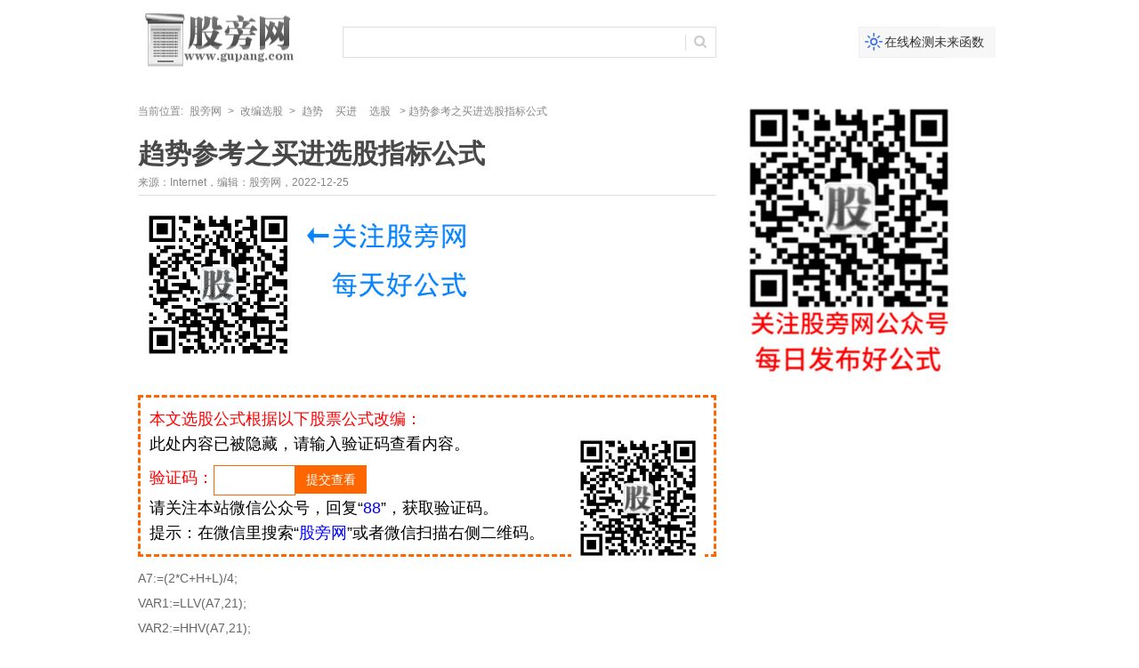

--- FILE ---
content_type: text/html; charset=utf-8
request_url: https://www.gupang.com/202212/63399.html
body_size: 2468
content:
<!DOCTYPE html>
<html lang="zh-CN">
<head>
    <meta charset="utf-8">
  <title>趋势参考之买进选股指标公式-改编选股-股旁网</title>
<meta name="keywords" content="趋势参考之买进选股指标公式" />
<meta name="description" content="趋势参考之买进选股指标公式" />
  <link href="https://www.gupang.com/zb_users/theme/gupangw/css/layout.css" rel="stylesheet" type="text/css" />
    </head>
<body>
	<div>
		<div class="w_set">
		</div>
		<div id="topcenter" class="w_set">
  <a href="https://www.gupang.com/" class="logo fl mt15 pl40"></a><a href="https://www.gupang.com/weilai.html" target="_blank" class="ico_xiu mt15 fr pl10 h35 block tc f14 w_150  f_tdn">在线检测未来函数</a>
  <div class='mt15'>
    <form action="https://www.gupang.com/zb_system/cmd.php?act=search" name="formsearch" method="post">
      <input id="searchInput" type="text" class="input_search mt15 h35 fl plr10" name="q" value="" onclick="JavaScript:{this.style.color='#333';}" />
      <input type="submit" class="btn_search mt15 fl" value="" />
    </form>
  </div>
</div>
<div class="w_set mb10 pt10">
</div>		<div class="w_set">
			<div class="w_720 fl">
				<div class="nav">当前位置: <a href="https://www.gupang.com/">股旁网</a> &gt; <a href="https://www.gupang.com/gaibianxuangu/" title="改编选股" target="_blank">改编选股</a>
					&gt;&nbsp;<a href='https://www.gupang.com/all/%E8%B6%8B%E5%8A%BF/' title='趋势'>趋势</a>&nbsp;&nbsp;<a href='https://www.gupang.com/all/%E4%B9%B0%E8%BF%9B/' title='买进'>买进</a>&nbsp;&nbsp;<a href='https://www.gupang.com/all/%E9%80%89%E8%82%A1/' title='选股'>选股</a>&nbsp;					&gt; 趋势参考之买进选股指标公式				</div>
				<div class="c_title">
					<h1>趋势参考之买进选股指标公式</h1>
					<p>
						来源：Internet，编辑：股旁网，2022-12-25					</p>
					<div class="clear_all"></div>
				</div>
				<div class="content">
					<p class="nr1">
						<script type="text/javascript" src="/about/guanzhu.js"></script>
					</p>
										<div class="gsdxg">
						本文选股公式根据以下股票公式改编：<p><div class="huoduan_hide_box" line-height:200%; color:#000000; background-color:#6495ED; overflow:hidden; clear:both;"><img class="wxpic" align="right" src="https://www.gupang.com/zb_users/plugin/wxfans/src/2333.jpg" style="width:150px;height:150px;margin-left:20px;display:inline;border:none" width="150" height="150"  alt="股旁网" /><span style="font-size:18px;color:#000000;">此处内容已被隐藏，请输入验证码查看内容。</span><form method="post" style="margin:10px 0;"><span class="yzts" style="font-size:18px;float:left;">验证码：</span><input name="huoduan_verifycode" id="verifycode" type="text" value="" style="border:none;float:left;width:80px; height:32px; line-height:30px; padding:0 5px; border:1px solid #FF6600;-moz-border-radius: 0px;  -webkit-border-radius: 0px;  border-radius:0px;" /><input id="verifybtn" style="border:none;float:left;width:80px; height:32px; line-height:32px; padding:0 5px; background-color:#F60; text-align:center; border:none; cursor:pointer; color:#FFF;-moz-border-radius: 0px; font-size:14px;  -webkit-border-radius: 0px;  border-radius:0px;" name="" type="submit" value="提交查看" /></form><div style="clear:left;"></div><span style="color:#000000;">请关注本站微信公众号，回复“<span style="color:blue">88</span>”，获取验证码。<br />提示：在微信里搜索“<span style="color:blue">股旁网</span>”或者微信扫描右侧二维码。</span><div class="cl"></div></div></p>											</div>
					<p>A7:=(2*C+H+L)/4;<br />VAR1:=LLV(A7,21);<br />VAR2:=HHV(A7,21);<br />SK:=EMA((A7-VAR1)/(VAR2-VAR1)*100,7);<br />SD:=EMA(0.667*REF(SK,1)+0.333*SK,5);<br /><a target="_blank" href="https://www.gupang.com/all/%E4%B9%B0%E8%BF%9B/">买进</a>:COUNT(CLOSE&lt;REF(CLOSE,1),13)/13&gt;6/10 AND<br />COUNT(SK&gt;SD,6) AND REF(LOW,5)=LLV(LOW,120) AND REF(CLOSE&gt;=OPEN,4) AND<br />REF(CLOSE&gt;OPEN,3) AND REF(CLOSE&gt;OPEN,2) AND REF(OPEN&gt;CLOSE,1) AND<br />OPEN&gt;REF(CLOSE,1);</p><p><img alt="趋势参考之买进选股指标公式" title="趋势参考之买进选股指标公式" src="https://www.gupang.com/zb_users/upload/2022/12/20221225095311_68995.png"/></p>
				</div>
				<p class="clear pa10"></p>
				<dl>
					<dt class="t_1 mb15">
						<h3>相关文章</h3>
					</dt>
					<dd>						<ul class="list_2">
														<li>
								<a href="https://www.gupang.com/202601/69782.html" title="量能发力主图之选股指标公式" target="_blank">量能发力主图之选股指标公式</a>
							</li>
														<li>
								<a href="https://www.gupang.com/202601/69781.html" title="MACD空中加油之选股指标公式" target="_blank">MACD空中加油之选股指标公式</a>
							</li>
														<li>
								<a href="https://www.gupang.com/202601/69777.html" title="通达信乘风而上选股指标公式" target="_blank">通达信乘风而上选股指标公式</a>
							</li>
														<li>
								<a href="https://www.gupang.com/202601/69776.html" title="风口预测补强主图之风口选股指标公式" target="_blank">风口预测补强主图之风口选股指标公式</a>
							</li>
														<li>
								<a href="https://www.gupang.com/202601/69775.html" title="风口预测补强主图之预测选股指标公式" target="_blank">风口预测补强主图之预测选股指标公式</a>
							</li>
														<li>
								<a href="https://www.gupang.com/202601/69774.html" title="风口预测补强主图之补强选股指标公式" target="_blank">风口预测补强主图之补强选股指标公式</a>
							</li>
														<li>
								<a href="https://www.gupang.com/202601/69773.html" title="大牛抢筹之关注选股指标公式" target="_blank">大牛抢筹之关注选股指标公式</a>
							</li>
														<li>
								<a href="https://www.gupang.com/202601/69772.html" title="大牛抢筹之抢筹选股指标公式" target="_blank">大牛抢筹之抢筹选股指标公式</a>
							</li>
														<li>
								<a href="https://www.gupang.com/202601/69770.html" title="通达信趋势动量线指标公式" target="_blank">通达信趋势动量线指标公式</a>
							</li>
														<li>
								<a href="https://www.gupang.com/202601/69768.html" title="通达信W底反转选股指标公式" target="_blank">通达信W底反转选股指标公式</a>
							</li>
													</ul>
					</dd>
				</dl>
			</div>
			<div class="w_230 fr">

				<div id="box">
					<div id="float" class="div1">
						<img src='https://www.gupang.com/images/wxewm.jpg' style='border:none;'>
					</div>
				</div>
				<p class="clear pa10"></p>
			</div>
		</div>
		<div class="clear pa20"></div>
		<div id="foot" class="w_set tc line_t pt15 mb5">
            <div id="footmenu" class="plr10 h32 f12"><script src="/about/foot.js" type="text/javascript"></script>
</div> </div>
	</div>
</body>
</html><!--306.31 ms , 15 query , 3634kb memory , 0 error-->

--- FILE ---
content_type: text/css
request_url: https://www.gupang.com/zb_users/theme/gupangw/css/layout.css
body_size: 2423
content:
body,h1,h2,h3,h4,h5,h6,hr,p,blockquote,dl,dt,dd,ul,ol,li,pre,form,fieldset,legend,button,input,textarea{margin:0;padding:0}fieldset,img{border:0}li{list-style:none}body,button,input,select,textarea{font:78%/1.5 Verdana,Geneva,"宋体","\5b8b\4f53",sans-serif}.ld s,.ld b,.ld .block{position:absolute;overflow:hidden}h1{font-size:2em}h2{font-size:1.7em}h3{font-size:1.5em}h4{font-size:1.38em}h5{font-size:1.2em}h6{font-size:1.1em;font-style:italic}strong,b{font-weight:bold}table{border-collapse:collapse;border-spacing:0}button,input,select,textarea{font-size:14px}a{text-decoration:none}a:hover{text-decoration:underline}html{color:#000;background:#FFF}.pa5{padding:5px}.pa10{padding:20px 10px 10px 10px}.pa15{padding:15px}.pa20{padding:20px}.pl10{padding-left:10px}.pr10{padding-right:10px}.pt10{padding-top:10px}.pb10{padding-bottom:10px}.pl5{padding-left:5px}.pr5{padding-right:5px}.pt5{padding-top:5px}.pb5{padding-bottom:5px}.pl15{padding-left:15px}.pr15{padding-right:15px}.pt15{padding-top:15px}.pb15{padding-bottom:15px}.pl20{padding-left:20px}.pr20{padding-right:20px}.pt20{padding-top:20px}.pb20{padding-bottom:20px}.pl40{padding-left:40px}.pr40{padding-right:40px}.pt40{padding-top:40px}.pb40{padding-bottom:40px}.ma5{margin:5px}.ma10{margin:10px}.ml10{margin-left:10px}.mr10{margin-right:10px}.mt10{margin-top:10px}.mb10{margin-bottom:10px}.ml5{margin-left:5px}.mr5{margin-right:5px}.mt5{margin-top:5px}.mb5{margin-bottom:5px}.ml15{margin-left:15px}.mr15{margin-right:15px}.mt15{margin-top:15px}.mb15{margin-bottom:15px}.ml20{margin-left:20px}.mr20{margin-right:20px}.mt20{margin-top:20px}.mb20{margin-bottom:20px}.mc{margin-left:auto;margin-right:auto}.plr6,a.plr6,a.plr6:visited,a.plr6:link,.plr6 a{padding:0 6px}.plr8,a.plr8,a.plr8:visited,a.plr8:link,.plr8 a{padding:0 8px}.plr10,a.plr10,a.plr10:visited,a.plr10:link,.plr10 a{padding:0 10px}.fl{float:left}.fr{float:right}.tl{text-align:left}.tr{text-align:right}.tc{text-align:center}.f12{font-size:12px}.f14{font-size:14px}.f16{font-size:16px}.f18{font-size:18px}.f20{font-size:20px}.h24{line-height:24px;height:24px}.h32{line-height:32px;height:32px}.h35{line-height:35px;height:35px}.h40{line-height:40px;height:40px}.fw{font-weight:bold}.f_tdu{text-decoration:underline}.c_red,a.c_red,a.c_red:visited,a.c_red:link,.c_red a{color:#F00}.c_green,a.c_green,a.c_green:visited,a.c_green:link,.c_green a{color:#090}.c_blue,a.c_blue,a.c_blue:visited,a.c_blue:link,.c_blue a{color:#225d92}.c_blue_1,a.c_blue_1,a.c_blue_1:visited,a.c_blue_1:link,.c_blue_1 a{color:#1e77d3}.c_blue_2,a.c_blue_2,a.c_blue_2:visited,a.c_blue_2:link,.c_blue_2 a{color:#039}.c_yellow,a.c_yellow,a.c_yellow:visited,a.c_yellow:link,.c_yellow a{color:#FF0}.c_gray,a.c_gray,a.c_gray:visited,a.c_gray:link,.c_gray a{color:#666}.c_white,a.c_white,a.c_white:visited,a.c_white:link,.c_white a{color:#FFF}.c_ccc,a.c_ccc,a.c_ccc:visited,a.c_ccc:link{color:#CCC}.c_ddd,a.c_ddd,a.c_ddd:visited,a.c_ddd:link{color:#DDD}.c_999,a.c_999,a.c_999:visited,a.c_999:link,.c_999 a{color:#999}.c_666,a.c_666,a.c_666:visited,a.c_666:link,.c_666 a{color:#666}.c_333,a.c_333,a.c_333:visited,a.c_333:link,.c_333 a{color:#333}.block{display:block}.clear{clear:both}.clear_all{clear:both;overflow:hidden;height:0;line-height:0;background-color:#FFF}.line_t{border-top:1px solid #DDD}.line_r{border-right:1px solid #DDD}.line_b{border-bottom:1px solid #DDD}.line_l{border-left:1px solid #DDD}.aright{padding:0 0 10px 0;}.atop{padding:20px 0}.w_set{width:970px;margin-left:auto;margin-right:auto}.w_set img{margin-bottom:5px}.w_230{width:300px}.w_720{width:650px}.w_150{width:150px}.w_60{width:70px}#header{background-color:#f7f7f7}#topnav img{vertical-align:middle}#topmenu{background-color:#4175e2}#topmenu .ico_public{background:url(ico_public.png) no-repeat left center}#topmenu .ico_corp{background:url(ico_corp.png) no-repeat left center}#topmenu .ico_people{background:url(ico_people.png) no-repeat left center}#topcenter{height:70px}#topcenter .logo{width:190px;height:60px;background:url(logo.png) no-repeat left center;margin:0}#topcenter .input_search{background:url(input_search.png) no-repeat left center;width:366px;border:0 solid #FFF}#topcenter .btn_search{background:url(btn_search.png) no-repeat left top;width:34px;height:35px;border:0 solid #FFF;cursor:pointer}#topcenter .btn_search:hover{background:url(btn_search.png) no-repeat left bottom}#topcenter .ico_caogen{background:url(ico_caogen.png) no-repeat left top;color:#333}#topcenter .ico_caogen:hover{background:url(ico_caogen.png) no-repeat left bottom;color:#FFF}#topcenter .ico_xiu{background:url(ico_xiu.png) no-repeat left top;color:#333}#topcenter .ico_xiu:hover{background:url(ico_xiu.png) no-repeat left bottom;color:#FFF}#topcenter .ico_fuli{background:url(ico_fuli.png) no-repeat left top;color:#333}#topcenter .ico_fuli:hover{background:url(ico_fuli.png) no-repeat left bottom;color:#FFF}#flink a{float:left;width:100px}#footmenu a{color:#2c6eb1}#foot{clear:both}.list_ol_1 li{height:25px;line-height:25px;overflow:hidden;position:relative;list-style-position:inside;list-style-type:decimal}.list_ol_1 span{position:absolute;right:0;top:0;font-size:10px;color:#999}.list_ol_1 a{color:#2c6db1;font-size:12px;margin-right:10px}.list_ol_1 a:hover{color:#C00}.list_2 li{height:30px;line-height:30px;overflow:hidden;position:relative;background:url(list_2.gif) no-repeat left center;padding-left:17px;width:300px;float:left}.list_2 span{font-size:10px;color:#999}.list_2 a{color:#2c6db1;font-size:14px;margin-right:10px}.list_2 a:hover{color:#C00}.list_3 li{height:30px;line-height:30px;overflow:hidden;position:relative;padding-left:17px;width:300px;float:left}.list_3 span{font-size:10px;color:#999}.list_3 a{color:#2c6db1;font-size:14px;height:24px;line-height:24px;padding:4px 6px;white-space:nowrap;background:url(list_type.gif) no-repeat right center;padding-right:15px}.list_3 a:hover{color:#C00}.t_1{border-bottom:1px solid #e4e1df;height:50px;line-height:50px;padding:0 5px;clear:both}.t_1 h3{font-size:16px;font-weight:bold;display:inline;padding-right:15px}.t_1 a,.t_1 a:visited,.t_1 a:link{color:#32b1bf}.nav{color:#868686;height:40px;line-height:40px;margin-bottom:10px}.nav a{color:#868686;padding:0 4px}.pagebar{height:40px;padding-top:20px;line-height:40px;font-size:14px;color:#CCC;text-align:center}.pagebar a{color:#039;background-color:#FFF;padding:10px;margin:10px 1px;text-decoration:none}.pagebar a:hover{color:#039;background-color:#DDD}.pagebar a.pagebar_on{color:#FFF;padding:10px;margin:10px 1px;background-color:#06C}.pagebar a.nolink{color:#999}.pagebar a.nolink:hover{color:#999;background-color:#FFF}.list_ad{margin-bottom:10px}.list_ad a{font-size:12px;padding:10px;display:block;border:1px solid #e4e1df;margin-bottom:5px}.list_ad div{margin-bottom:5px}.d-p img{margin-bottom:5px}.c_title{border-bottom:1px solid #e4e1df}.c_title h1{font-size:30px;line-height:120%;color:#484848;font-weight:bold}.c_title p{color:#868686;padding:5px 0;font-size:12px}.c_title p span{color:#b3c3d5;padding-left:15px}.c_title p a{color:#37a}.c_title img{float:left;margin:0 25px 10px 0}.content{font-size:14px;margin:0;color:#666;line-height:200%;clear:both}.content strong{color:#0c5097;padding:0 10px}.content a{font-size:14px;color:#2c6db1;padding:0 2px}.content a:hover{color:#C00}.content h1{font-size:24px;font-weight:normal;padding:0;margin:10px 0}.content h2{font-size:22px;font-weight:normal;line-height:200%}.content h3{font-size:18px;font-weight:normal;line-height:200%}.content h4{font-size:16px;font-weight:normal;line-height:200%}.content h5{font-size:14px;line-height:200%}.content h6{font-size:12px;line-height:200%}.content ol{margin:10px 20px}.content ol li{list-style-type:decimal;margin-left:20px}.content ul{margin:10px 20px}.content ul li{list-style-type:disc;margin-left:20px}.description{background-color:#DDD;}.nr1{padding:10px 0;}.yuansheng1{padding:20px 0;width:640px;}.gsdxg{padding:10px; margin:10px 0;font-size:18px;border:3px dashed #F60;color:#F00;}.pleft{width:300px;float:left;overflow:hidden;}.pright{float:right;overflow:hidden;}#box{float:left; position:relative;width:300px;}.div1{width:300px;}.div2{position:fixed;_position:absolute;top:0;z-index:300;}.navbar li{float: left;}.nr2{padding:10px 0 20px 0;}.nr3{padding:20px 0 20px 0;}